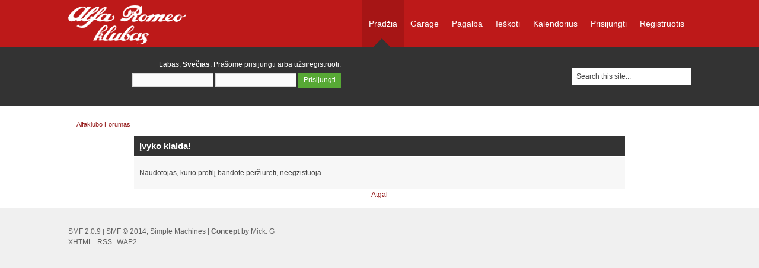

--- FILE ---
content_type: text/html; charset=UTF-8
request_url: https://forumas.alfaklubas.lt/index.php?PHPSESSID=hfksm0gc1r9jgkgbs0h8ibfab1&action=profile;area=showposts;sa=topics;u=10920
body_size: 1889
content:
<!DOCTYPE html PUBLIC "-//W3C//DTD XHTML 1.0 Transitional//EN" "http://www.w3.org/TR/xhtml1/DTD/xhtml1-transitional.dtd">
<html xmlns="http://www.w3.org/1999/xhtml">
<head>
	<link rel="stylesheet" type="text/css" href="https://forumas.alfaklubas.lt/Themes/concept/css/index.css?fin20" />
	<link rel="stylesheet" type="text/css" href="https://forumas.alfaklubas.lt/Themes/default/css/webkit.css" />
	<script type="text/javascript" src="https://forumas.alfaklubas.lt/Themes/default/scripts/script.js?fin20"></script>
	<script type="text/javascript" src="https://forumas.alfaklubas.lt/Themes/concept/scripts/theme.js?fin20"></script>
	<script type="text/javascript"><!-- // --><![CDATA[
		var smf_theme_url = "https://forumas.alfaklubas.lt/Themes/concept";
		var smf_default_theme_url = "https://forumas.alfaklubas.lt/Themes/default";
		var smf_images_url = "https://forumas.alfaklubas.lt/Themes/concept/images";
		var smf_scripturl = "https://forumas.alfaklubas.lt/index.php?PHPSESSID=hfksm0gc1r9jgkgbs0h8ibfab1&amp;";
		var smf_iso_case_folding = false;
		var smf_charset = "UTF-8";
		var ajax_notification_text = "Kraunama...";
		var ajax_notification_cancel_text = "Atšaukti";
	// ]]></script>
	<meta http-equiv="Content-Type" content="text/html; charset=UTF-8" />
	<meta name="description" content="Įvyko klaida!" />
	<title>Įvyko klaida!</title>
	<meta name="robots" content="noindex" />
	<link rel="help" href="https://forumas.alfaklubas.lt/index.php?PHPSESSID=hfksm0gc1r9jgkgbs0h8ibfab1&amp;action=help" />
	<link rel="search" href="https://forumas.alfaklubas.lt/index.php?PHPSESSID=hfksm0gc1r9jgkgbs0h8ibfab1&amp;action=search" />
	<link rel="contents" href="https://forumas.alfaklubas.lt/index.php?PHPSESSID=hfksm0gc1r9jgkgbs0h8ibfab1&amp;" />
	<link rel="alternate" type="application/rss+xml" title="Alfaklubo Forumas - RSS" href="https://forumas.alfaklubas.lt/index.php?PHPSESSID=hfksm0gc1r9jgkgbs0h8ibfab1&amp;type=rss;action=.xml" />
        <!-- twitter app card start-->
        <!-- https://dev.twitter.com/docs/cards/types/app-card -->
        <meta name="twitter:card" content="app" />
    
        <meta name="twitter:app:id:iphone" content="307880732" />
        <meta name="twitter:app:url:iphone" content="tapatalk://forumas.alfaklubas.lt/?location=profile&amp;uid=10920" />
        <meta name="twitter:app:id:ipad" content="307880732" />
        <meta name="twitter:app:url:ipad" content="tapatalk://forumas.alfaklubas.lt/?location=profile&amp;uid=10920" />
        
        <meta name="twitter:app:id:googleplay" content="com.quoord.tapatalkpro.activity" />
        <meta name="twitter:app:url:googleplay" content="tapatalk://forumas.alfaklubas.lt/?location=profile&amp;uid=10920" />
        
    <!-- twitter app card -->
    
</head>
<body>
	<div id="bar">
			  <div class="wrapper">
			<div id="logo">
				<a href="http://www.alfaklubas.lt"></a>
			</div>
			
		<div id="navigation">
			<ul>
				<li id="button_home">
					<a class="active firstlevel" href="https://forumas.alfaklubas.lt/index.php?PHPSESSID=hfksm0gc1r9jgkgbs0h8ibfab1&amp;">
						<span class="last firstlevel">Pradžia</span>
					</a>
				</li>
				<li id="button_garage">
					<a class="firstlevel" href="https://forumas.alfaklubas.lt/index.php?PHPSESSID=hfksm0gc1r9jgkgbs0h8ibfab1&amp;action=garage">
						<span class="firstlevel">Garage</span>
					</a>
				</li>
				<li id="button_help">
					<a class="firstlevel" href="https://forumas.alfaklubas.lt/index.php?PHPSESSID=hfksm0gc1r9jgkgbs0h8ibfab1&amp;action=help">
						<span class="firstlevel">Pagalba</span>
					</a>
				</li>
				<li id="button_search">
					<a class="firstlevel" href="https://forumas.alfaklubas.lt/index.php?PHPSESSID=hfksm0gc1r9jgkgbs0h8ibfab1&amp;action=search">
						<span class="firstlevel">Ieškoti</span>
					</a>
				</li>
				<li id="button_calendar">
					<a class="firstlevel" href="https://forumas.alfaklubas.lt/index.php?PHPSESSID=hfksm0gc1r9jgkgbs0h8ibfab1&amp;action=calendar">
						<span class="firstlevel">Kalendorius</span>
					</a>
				</li>
				<li id="button_login">
					<a class="firstlevel" href="https://forumas.alfaklubas.lt/index.php?PHPSESSID=hfksm0gc1r9jgkgbs0h8ibfab1&amp;action=login">
						<span class="firstlevel">Prisijungti</span>
					</a>
				</li>
				<li id="button_register">
					<a class="firstlevel" href="https://forumas.alfaklubas.lt/index.php?PHPSESSID=hfksm0gc1r9jgkgbs0h8ibfab1&amp;action=register">
						<span class="last firstlevel">Registruotis</span>
					</a>
				</li>
			</ul>
		</div>
		</div>
	</div>
		<div id="header">
				<div class="wrapper">
				<div id="search">
					<form id="search_form" style="margin: 0;" action="https://forumas.alfaklubas.lt/index.php?PHPSESSID=hfksm0gc1r9jgkgbs0h8ibfab1&amp;action=search2" method="post" accept-charset="UTF-8">
						<input class="inputbox" type="text" name="search" value="Search this site..." onfocus="this.value = '';" onblur="if(this.value=='') this.value='Search this site...';" />
						<input type="hidden" name="advanced" value="0" />
					</form>
				</div>
			<div class="user">
							<script type="text/javascript" src="https://forumas.alfaklubas.lt/Themes/default/scripts/sha1.js"></script>
							<form id="guest_form" action="https://forumas.alfaklubas.lt/index.php?PHPSESSID=hfksm0gc1r9jgkgbs0h8ibfab1&amp;action=login2" method="post" accept-charset="UTF-8"  onsubmit="hashLoginPassword(this, '194ba1f46e1d9d283ec0a8a0f08d6dc7');">
								<div class="info">Labas, <strong>Svečias</strong>. Prašome <a href="https://forumas.alfaklubas.lt/index.php?PHPSESSID=hfksm0gc1r9jgkgbs0h8ibfab1&amp;action=login">prisijungti</a> arba <a href="https://forumas.alfaklubas.lt/index.php?PHPSESSID=hfksm0gc1r9jgkgbs0h8ibfab1&amp;action=register">užsiregistruoti</a>.</div>
								<input type="text" name="user" size="17" class="input_text" />
								<input type="password" name="passwrd" size="17" class="input_password" />
								<input type="submit" value="Prisijungti" class="button_submit" />
								<input type="hidden" name="hash_passwrd" value="" />
							</form>
			</div>
		</div>
	</div>
	<div id="main_b">
		<div class="wrapper">
			<div id="info_bar">

			<div class="social-icon">
			</div>

							<div class="news">
				<p></p>
				</div>
			</div>
			<div id="main_content">
	<div class="navigate_section">
		<ul>
			<li class="last">
				<a href="https://forumas.alfaklubas.lt/index.php?PHPSESSID=hfksm0gc1r9jgkgbs0h8ibfab1&amp;"><span>Alfaklubo Forumas</span></a>
			</li>
		</ul>
	</div>
	<div id="fatal_error">
		<div class="cat_bar">
			<h3 class="catbg">
				Įvyko klaida!
			</h3>
		</div>
		<div class="windowbg">
			<span class="topslice"><span></span></span>
			<div class="padding">Naudotojas, kurio profilį bandote peržiūrėti, neegzistuoja.</div>
			<span class="botslice"><span></span></span>
		</div>
	</div>
	<div class="centertext"><a href="javascript:history.go(-1)">Atgal</a></div>
			</div>
		</div>
	</div>
	<div id="footer">
	<div class="wrapper">
		<ul class="reset">
			<li class="copyright">
			<span class="smalltext" style="display: inline; visibility: visible; font-family: Verdana, Arial, sans-serif;"><a href="https://forumas.alfaklubas.lt/index.php?PHPSESSID=hfksm0gc1r9jgkgbs0h8ibfab1&amp;action=credits" title="Simple Machines Forumas" target="_blank" class="new_win">SMF 2.0.9</a> |
<a href="http://www.simplemachines.org/about/smf/license.php" title="Licenzija" target="_blank" class="new_win">SMF &copy; 2014</a>, <a href="http://www.simplemachines.org" title="Simple Machines" target="_blank" class="new_win">Simple Machines</a>
			</span> | <strong>Concept</strong> by Mick. G</li>
			<li><a id="button_xhtml" href="http://validator.w3.org/check?uri=referer" target="_blank" class="new_win" title="XHTML 1.0!"><span>XHTML</span></a></li>
			<li><a id="button_rss" href="https://forumas.alfaklubas.lt/index.php?PHPSESSID=hfksm0gc1r9jgkgbs0h8ibfab1&amp;action=.xml;type=rss" class="new_win"><span>RSS</span></a></li>
			<li class="last"><a id="button_wap2" href="https://forumas.alfaklubas.lt/index.php?PHPSESSID=hfksm0gc1r9jgkgbs0h8ibfab1&amp;wap2" class="new_win"><span>WAP2</span></a></li>
		</ul>
	</div>
	</div>
</body></html>